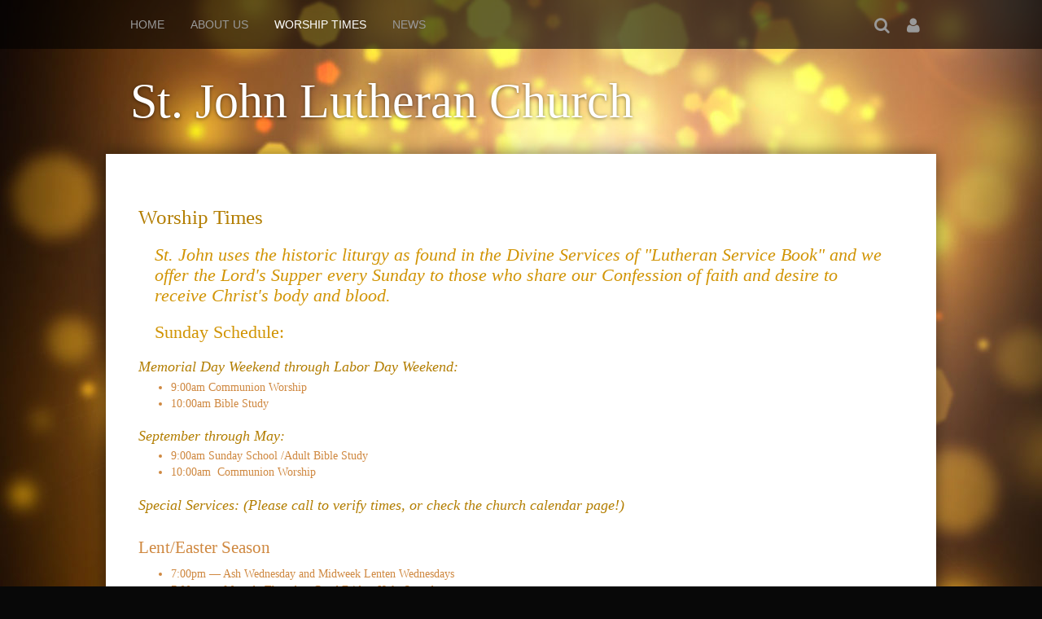

--- FILE ---
content_type: text/html; charset=utf-8
request_url: https://www.stjohngermantown.org/worship
body_size: 4660
content:
<!DOCTYPE html>
<html class="-unite-page">
<head>
<meta http-equiv="Content-Type" content="text/html; charset=UTF-8">
  <title>Worship Times - St. John Lutheran Church</title>
        <script async src="https://www.googletagmanager.com/gtag/js?id=G-Y855PMPTVS"></script>
      <script>
        window.dataLayer = window.dataLayer || [];
        function gtag(){window.dataLayer.push(arguments);}
        gtag('js', new Date());

        gtag('config', 'G-Y855PMPTVS');
</script>      <link id="_unite_custom_fonts" href="//fonts.googleapis.com/css?family=" rel="stylesheet" type="text/css">
<meta http-equiv="X-UA-Compatible" content="IE=Edge">
<meta name="csrf-param" content="authenticity_token">
<meta name="csrf-token" content="cFEWG7-E5ykQV1gTBCdAKWOi4csL3ZR6Spw-uiRgD5RUrWIEctRt95_LPjWJw6hByQDSY6J0bQiZ3nnuJLypWw">
<meta name="church_name" content="St. John Lutheran Church">
<meta name="host" content="360unite.com">
<meta name="unite_url" content="https://stjohngermantown.360unite.com/">
<meta name="tenant" content="stjohngermantown">
<meta name="theme" content="light">
<meta name="members_url" content="https://stjohngermantown.church360.app/">
<meta name="church_management_system" content="Church 360˚ Members">
<meta name="env" content="production">
<meta name="document_id" content="65247">
<meta name="document_type" content="Page">
<meta name="description" content="">
<meta name="google_static_maps_key" content="AIzaSyAte_dyfyUaQThRVPDMebcXc0oOf7op-Hg">
<meta name="is_mobile" content="0">
<meta name="tenant_styles" content='[{"model":"Heading1","view":"h1","title":"Heading 1","classes":"-unite-style-96678","type":"block"},{"model":"Heading2","view":"h2","title":"Heading 2","classes":"-unite-style-96679","type":"block"},{"model":"Heading3","view":"h3","title":"Heading 3","classes":"-unite-style-96680","type":"block"},{"model":"Heading4","view":"h4","title":"Heading 4","classes":"-unite-style-96681","type":"block"},{"model":"Heading5","view":"h5","title":"Heading 5","classes":"-unite-style-96682","type":"block"},{"model":"Heading6","view":"h6","title":"Heading 6","classes":"-unite-style-96683","type":"block"},{"model":"paragraph","view":"p","title":"Normal","classes":"-unite-style-96677","type":"block"}]'>
<meta name="font_load" content="0">        <link rel="stylesheet" href="/assets/common-7a42401549b1a3cc85942d78fb772cf734811250e253497c4945765e91e01ffc.css">
        <link rel="stylesheet" href="/assets/print-dd4ff65086c8c6049c0a4ceb8b66eaa9ed6697beff160189ce224dd9aabeded4.css" media="print">
        <link rel="stylesheet" href="/assets/cke-50a1feac8a4f11f19fea2d2ef9c21802bf27d8221b5824c522e25a50ec614908.css">
        <link href="//netdna.bootstrapcdn.com/font-awesome/4.2.0/css/font-awesome.min.css" rel="stylesheet">
        <style id="_unite_custom_styles">    .-unite-style-96678, .ck.ck-dropdown .ck-list .ck.ck-button.ck-button_with-text.-unite-style-96678, h1 { /* Heading 1 */
      color: rgb(86, 55, 35);
font-size: 2em;
font-family: Georgia, serif;
font-weight: 400;
padding-bottom: 0.25em;
margin-top: 0.625em;
margin-bottom: 0.625em;
margin-right: 0;
margin-left: 0;
border-width: 0px 0px 1px 0px;
border-color: transparent transparent rgb(224, 224, 224) transparent;
border-style: none none solid none;
    }
    .-unite-style-96679, .ck.ck-dropdown .ck-list .ck.ck-button.ck-button_with-text.-unite-style-96679, h2 { /* Heading 2 */
      color: rgb(179, 126, 2);
font-size: 1.75em;
font-family: Georgia, serif;
font-weight: 400;
margin-top: 0.75em;
margin-bottom: 0.75em;
margin-right: 0;
margin-left: 0;
    }
    .-unite-style-96680, .ck.ck-dropdown .ck-list .ck.ck-button.ck-button_with-text.-unite-style-96680, h3 { /* Heading 3 */
      color: rgb(209, 148, 4);
font-size: 1.6em;
font-family: Georgia, serif;
font-weight: 400;
margin-top: 0.875em;
margin-right: 0.875em;
margin-bottom: 0.875em;
margin-left: 0.875em;
    }
    .-unite-style-96681, .ck.ck-dropdown .ck-list .ck.ck-button.ck-button_with-text.-unite-style-96681, h4 { /* Heading 4 */
      color: rgb(179, 126, 2);
font-size: 1.3em;
font-style: italic;
font-family: Georgia, serif;
font-weight: 400;
margin-top: 1em;
margin-right: 0;
margin-left: 0;
margin-bottom: 0.25em;
    }
    .-unite-style-96682, .ck.ck-dropdown .ck-list .ck.ck-button.ck-button_with-text.-unite-style-96682, h5 { /* Heading 5 */
      color: rgb(209, 148, 4);
font-size: 1.15em;
font-family: Georgia, serif;
font-weight: 400;
margin-top: 1.5em;
margin-right: 1.5em;
margin-bottom: 1.5em;
margin-left: 1.5em;
    }
    .-unite-style-96683, .ck.ck-dropdown .ck-list .ck.ck-button.ck-button_with-text.-unite-style-96683, h6 { /* Heading 6 */
      color: rgb(179, 126, 2);
font-size: 0.95em;
font-family: Georgia, serif;
font-weight: 400;
margin-top: 1.625em;
margin-right: 1.625em;
margin-bottom: 1.625em;
margin-left: 1.625em;
    }
    .-unite-style-96677, .ck.ck-dropdown .ck-list .ck.ck-button.ck-button_with-text.-unite-style-96677, p, body { /* Normal */
      color: rgb(207, 136, 64);
font-size: 1.5em;
font-family: Times New Roman, serif;
    }
</style>
<script>
//<![CDATA[
window.palette = ["#9ad64b","#51c9c9","#3b8cff","#c56bff","#ff5252","#ffa73b","#f5d556","#c0c0c0","#65af06","#03a3a3","#1d67cf","#9848cf","#e32626","#f08a0e","#e5b800","#8d8d8d"];
//]]>
</script><script>
//<![CDATA[
    window.colorsByCalendar = {"112196":11,"74479":null,"74480":null,"74481":null,"74482":11,"74483":null,"74484":null,"74485":null,"74486":null,"74487":null,"74488":null,"74489":10,"74490":null,"74706":9,"74713":null,"74715":null,"75350":null,"80772":null,"87431":null}

//]]>
</script><script>
//<![CDATA[
      (function() {
        if(window === window.parent) return;
        if(window['😈']) {
          for(var key in window) {
            if(window['😈'].indexOf(key) === -1) {
              delete window[key];
            }
          }
        } else {
          window['😈'] = [];
          for(var key in window) {
            window['😈'].push(key);
          }
        }
      })();

//]]>
</script>    <script type="text/javascript" src="https://code.jquery.com/jquery-3.7.1.min.js"></script>
    <script type="text/javascript" src="https://code.jquery.com/jquery-migrate-3.4.1.min.js"></script>

  <style type="text/css">

    body {
      background-color: rgb(8, 8, 8);
      background-repeat: no-repeat;
      background-position: center top;
      background-image: url('/themes/light/assets/bg-golden-fractals.jpg');
    }

    #header h1 {
      text-shadow: 0px 1px 4px rgba(0, 0, 0, 0.5);
      color: rgb(255, 255, 255);
    }
    a, a:link { color: rgb(86, 55, 35); }

    .add-cell-button i,
    .cell-row-button i { color: rgb(248, 2, 15); }
    .add-cell-button i:hover,
    .cell-row-button i:hover { color: rgba(248, 2, 15, 0.6); }
  </style>
  <link href="/themes/light/stylesheets/theme.css" media="screen" rel="stylesheet" type="text/css">
  <meta name="viewport" content="width=device-width, initial-scale=1">
</head>
<body>

<div id="side-nav">
  <div id="side-nav-menu-icon"></div>
</div>

<div id="menu-bar">
  <div id="menu-bar-wrap">
    <div id="mobile-menu"></div>
    <div id="mobile-top"></div>
  </div>
</div>

<div id="wrapper">

  <div id="navigation">
    <div id="nav-links">
        <ol id="menu">
          <li class="menu-item ">
          <span class="menu-item-wrapper"><a href="/home">Home</a></span>
          </li>
          <li class="menu-item ">
          <span class="menu-item-wrapper menu-item-category">About Us</span>
            <ol class="sub-menu ">
              <li class="sub-menu-items"><span class="menu-item-wrapper"><a href="/believe">What We Believe</a></span></li>
              <li class="sub-menu-items"><span class="menu-item-wrapper"><a href="/mission">Mission and Vision</a></span></li>
              <li class="sub-menu-items"><span class="menu-item-wrapper"><a href="/story">Our Story</a></span></li>
              <li class="sub-menu-items"><span class="menu-item-wrapper"><a href="/staff">Our Staff</a></span></li>
              <li class="sub-menu-items"><span class="menu-item-wrapper"><a href="/contact">Contact Us</a></span></li>
            </ol>
          </li>
          <li class="menu-item current-list">
          <span class="menu-item-wrapper menu-item-current">Worship Times</span>
          </li>
          <li class="menu-item ">
          <span class="menu-item-wrapper menu-item-category">News</span>
            <ol class="sub-menu ">
              <li class="sub-menu-items"><span class="menu-item-wrapper"><a href="/calendar">Calendar</a></span></li>
              <li class="sub-menu-items"><span class="menu-item-wrapper"><a href="/electronic-giving">Electronic Giving</a></span></li>
              <li class="sub-menu-items"><span class="menu-item-wrapper"><a href="/news">News/Announcements</a></span></li>
            </ol>
          </li>
        </ol>
      <div id="user-box-icon-wrap">
        <div class="nav_icon_wrap">
          <div id="user-box-icon" class="icon icon-user fa fa-user"></div>
        </div>
        <div id="current_user_wrapper">
          <div id="current_user">
            <div class="-unite-current-user">
  <span class="-unite-link-to-signin"><a href="https://stjohngermantown.360unite.com/users/sign_in">Sign in</a></span>
</div>

          </div>
        </div>
      </div>
      <div id="search_box">
        <form class="-unite-search-box" target="_parent" action="/search" accept-charset="UTF-8" method="get"><input type="search" name="q" id="search" placeholder="search this site..."></form>
        <div id="search-box-icon-wrap" class="nav_icon_wrap"><div id="search-box-icon" class="icon icon-search fa fa-search"></div></div>
      </div>
    </div>
  </div>

  <div id="header">
      <h1>St. John Lutheran Church</h1>
  </div>

  <div id="body_container">

    <div class="flash-container">
<div class="alert alert-success" id="flash_success" style="display:none;"> <a class="close" data-dismiss="alert" href="#">×</a>
</div>
<div class="alert alert-warning" id="flash_warning" style="display:none;"> <a class="close" data-dismiss="alert" href="#">×</a>
</div>
<div class="alert alert-error" id="flash_error" style="display:none;"> <a class="close" data-dismiss="alert" href="#">×</a>
</div>
</div>

    <div id="body">
        
        <div id="document" data-document-type="page" data-document-id="65247" data-group-owned="false">
          <div id="row_0" class="-unite-row">
  <div class="cell cell-1 cell-column-width-12 -unite-column " id="cell_0_0" data-column="0" data-row="0" data-cell="237789">
  <div class="cell-padding">
    <h2 class="-unite-style-96679">Worship Times</h2>
<h3 class="-unite-style-96680"><i>St. John uses the historic liturgy as found in the Divine Services of "Lutheran Service Book" and we offer the Lord's Supper every Sunday to those who share our Confession of faith and desire to receive Christ's body and blood.</i></h3>
<h3 class="-unite-style-96680">Sunday Schedule:</h3>
<h4 class="-unite-style-96681">Memorial Day Weekend through Labor Day Weekend:</h4>
<ul>
<li>9:00am Communion Worship</li>
<li>10:00am Bible Study</li>
</ul>
<h4 class="-unite-style-96681">September through May:</h4>
<ul>
<li>9:00am Sunday School /Adult Bible Study</li>
<li>10:00am  Communion Worship</li>
</ul>
<h4 class="-unite-style-96681">Special Services: (Please call to verify times, or check the church calendar page!)</h4>
<p>Lent/Easter Season</p>
<ul>
<li>7:00pm — Ash Wednesday and Midweek Lenten Wednesdays</li>
<li>7:00pm — Maundy Thursday, Good Friday, Holy Saturday</li>
<li>7:00am — Easter Sunrise Sunday Worship</li>
<li>9:30am — Easter Day Sunday Worship</li>
</ul>
<p>Thanksgiving</p>
<ul><li>9:30am — Thanksgiving Day Worship</li></ul>
<p>Advent/Christmas Season</p>
<ul>
<li>7:00pm — Midweek Advent Wednesdays</li>
<li>5:00pm — Christmas Eve Children's Music followed by <ul><li>5:30pm Christmas Eve Children's Program Worship Service</li></ul>
</li>
<li>9:30am — Christmas Day Worship</li>
</ul>
  </div>
</div>

</div>


</div>

    <div id="help_widget" class="-unite-admin-view help">
      <i class="help-icon icon fa fa-info"></i>
      <div class="help-popover popover top">
        <div class="arrow"></div>
        <h3 class="popover-title">
          <span>Pages</span>
        </h3>
        <div id="help_content" class="popover-content">
          <div id="help_search" class="help-search">
            <input id="help_search_field" type="text" placeholder="Search help articles">
            <div id="help_search_results"></div>
            <div class="columns">
              <div class="column1"></div>
              <div class="column2"><a href="#help_feedback" role="tab" tabindex="-1"><i class="icon fa fa-comment-o"></i> Send us a Message</a></div>
            </div>
          </div>
          <div id="help_feedback" class="help-feedback hidden">
            <p id="feedback_response"></p>
            <input type="text" id="feedback_subject" placeholder="Subject" required>
            <div>
              <label for="feedback_message">What information should we know?</label>
            </div>
            <textarea id="feedback_message" placeholder="Please provide as much detail as possible"></textarea>
            <div class="feedback-group">
              <label for="feedback_priority">
                Priority <select name="feedback_priority" id="feedback_priority">
                  <option value="low">Low</option>
                  <option selected value="normal">Normal</option>
                  <option value="high">High</option>
                  <option value="urgent">Urgent</option>
                </select>
              </label>
              <button id="send_feedback_button" class="btn btn-primary btn-small">Send</button>
            </div>
            <div class="help-phone-number">
              Or call us at <em>(800) 346-6120</em>
            </div>

            <div class="columns">
              <div class="column1"></div>
              <div class="column2"><a href="#help_search" role="tab" tabindex="-1"><i class="icon fa fa-angle-left"></i> Back</a></div>
            </div>
          </div>
          <div id="help_shortcuts" class="help-shortcuts hidden">
            !todo: Keyboard shortcuts go here
            <div class="columns">
              <div class="column1"><a href="#help_search" role="tab" tabindex="-1"><i class="icon fa fa-angle-left"></i> Back</a></div>
              <div class="column2"><a href="#help_feedback" role="tab" tabindex="-1"><i class="icon fa fa-comment-o"></i> Send us a Message</a></div>
            </div>
          </div>
          <div id="help_article" class="help-article hidden">
            <div id="help_article_content">
            </div>
            <div class="columns">
              <div class="column1"><a href="#help_search" role="tab" tabindex="-1"><i class="icon fa fa-angle-left"></i> Back</a></div>
              <div class="column2"><a href="#help_feedback" role="tab" tabindex="-1"><i class="icon fa fa-comment-o"></i> Send us a Message</a></div>
            </div>
          </div>
        </div>
      </div>
    </div>


    </div>

  </div>

</div>

<div id="footer_wrapper">
  <div id="footer">
    <div id="footer-left">
          <a href="https://maps.google.com/maps?q=5092+480th+St%0APaullina%2C+IA++51046" target="_blank">5092 480th St
Paullina, IA  51046</a><br>
        <span class="icon icon-mobile-phone fa fa-mobile"></span> (712) 229-4203<br>
        <a href="mailto:stjohnlutheran@tcaexpress.net"><span class="icon icon-envelope fa fa-envelope"></span> stjohnlutheran@tcaexpress.net</a>
    </div>
    <div id="footer-right">
        © 2026 St. John Lutheran Church<br>
        
    </div>
  </div>
</div>

<script src="/assets/common-b9074fc9ad1420e4099f2d3e87f6c3b1cfe4b23bb4af655a690ea8e82f64cb74.js"></script><script src="/assets/edit_mode-469f81db0311df4bb6b478b220db857007c6810f0957ceaffa1c58cd50b1b953.js"></script><script src="/assets/cke-8f5ae25e17d531715511b1b311926fd1a894e78c34934641e5ff0827735829c6.js"></script><script>
//<![CDATA[
$(function() {});
//]]>
</script>
<script src="/themes/light/javascripts/theme.js" type="text/javascript" charset="utf-8"></script>

</body>
</html>


--- FILE ---
content_type: text/css
request_url: https://unite-production.s3.amazonaws.com/themes/light/1/stylesheets/theme.css
body_size: 16387
content:
@charset "UTF-8";
/* CSS Document */

/*---------------------------------------------*/
/*
/* DEFAULT HTML ELEMENTS
/*
\*---------------------------------------------*/
html,
address,
blockquote,
body,
dd,
div,
dl,
dt,
fieldset,
form,
frame,
frameset,
h1,
h2,
h3,
h4,
h5,
h6,
noframes,
ol,
p,
ul,
center,
dir,
hr,
menu,
pre {
  display: block;
  unicode-bidi: embed;
}
html, body {
  margin: 0;
  padding: 0;
}
body {
  font-size: 0.875em;
  line-height: 1.25em;
}
li {
  display: list-item;
}
head {
  display: none;
}
table {
  display: table;
}
tr {
  display: table-row;
}
thead {
  display: table-header-group;
}
tbody {
  display: table-row-group;
}
tfoot {
  display: table-footer-group;
}
col {
  display: table-column;
}
colgroup {
  display: table-column-group;
}
td, th {
  display: table-cell;
}
caption {
  display: table-caption;
}
th {
  font-weight: bolder;
  text-align: center;
}
caption {
  text-align: center;
}
h1,
h2,
h3,
h5,
h6{
  line-height: 1.125em;
}
h4,
p,
blockquote,
ul,
fieldset,
form,
ol,
dl,
dir,
menu {
  line-height: 1.25em;
}
pre {
  white-space: pre;
}
button,
textarea,
input,
select {
  display: inline-block;
}
big {
  font-size: 1.17em;
}
small, sub, sup {
  font-size: .83em;
}
sub {
  vertical-align: sub;
}
sup {
  vertical-align: super;
}
table {
  border-spacing: 2px;
}
thead,
tbody,
tfoot {
  vertical-align: middle;
}
td,
th,
tr {
  vertical-align: inherit;
}
s,
strike,
del {
  text-decoration: line-through;
}
hr {
  border: 1px inset;
}
ol,
ul,
dir,
menu,
dd {
  margin-left: 20px;
  padding-left: 20px;
}
ol {
  list-style-type: decimal;
}
ol ul,
ul ol,
ul ul,
ol ol {
  margin-top: 0;
  margin-bottom: 0;
}
u,
ins {
  text-decoration: underline;
}
br:before {
  content: "\A";
  white-space: pre-line;
}
center {
  text-align: center;
}
:link,
:visited {
  text-decoration: underline;
}
:visited {
  color: #a200ff;
}
:focus {
  outline: thin dotted invert;
}




/*---------------------------------------------*/
/*
/* CONTAINERS
/*
\*---------------------------------------------*/
#wrapper,
#header,
#navigation,
#menu-bar,
#side-nav,
#footer-wrapper {
  width: 100%;
}




/*---------------------------------------------*/
/*
/* HEADER
/*
\*---------------------------------------------*/
#header h1 {
  font-size: 4.25em;
  line-height: 1.0em;
  height: auto;
  margin: 0 auto;
  padding: 35px 30px;
  width: 960px;
  border: none;
}
#header img {
  max-height: 80px;
  max-width: 708px;
}




/*---------------------------------------------*/
/*
/* NAV
/*
\*---------------------------------------------*/
#navigation,
#navigation #nav-links {
  height: 60px;
}
#navigation {
  background: rgba(0,0,0,0.6);
}
#nav-links {
  font-family: "Helvetica Neue", Helvetica, Arial, sans-serif;
  font-size: 1.0em;
}
#navigation #nav-links {
  margin: 0 auto;
  padding: 0 14px;
  width: 992px;
}
#nav-links #menu {
  display: block;
  float: left;
  height: 60px;
  margin: 0;
  padding: 0;
  position: relative;
}
#nav-links #menu .menu-item {
  color: #999;
  cursor: pointer;
  display: inline;
  float: left;
  list-style: none;
  margin: 0;
  overflow: hidden;
  padding: 20px 16px 22px;
  text-transform: uppercase;
}
#nav-links #menu .menu-item.current-list {
  color: white;
}
#nav-links #menu .menu-item,
#nav-links a,
#nav-links a:link,
#nav-links a:visited {
  color: #999;
}
#nav-links a,
#nav-links a:link,
#nav-links #menu .menu-item span {
  text-decoration: none;
}
#nav-links #menu .menu-item a:hover,
#nav-links #menu .menu-item:hover a,
#nav-links #menu .menu-item:hover span {
  color: white;
}
#nav-links #menu .menu-item .sub-menu {
  background: rgba(0,0,0,0.6);
  float: none;
  height: auto;
  left: auto;
  margin-left: -16px;
  padding: 0;
  position: absolute;
  top: -9999px;
  z-index: 100;
}
#nav-links #menu .menu-item:hover .sub-menu {
  top: 60px;
}
#nav-links #menu .menu-item .sub-menu .sub-menu-items {
  display: block;
  float: none;
  height: auto;
  margin: 0;
  padding: 0;
}
#nav-links #menu .menu-item .sub-menu .sub-menu-items a,
#nav-links #menu .menu-item .sub-menu .sub-menu-items a:link {
  color: white !important;
  display: block;
  height: auto;
  padding: 8px 24px 8px 16px;
}
#nav-links #menu .menu-item .sub-menu .sub-menu-items:hover a,
#nav-links #menu .menu-item .sub-menu .sub-menu-items a:hover {
  background: rgba(255,255,255,0.75);
  color: black !important;
}
#nav-links #menu .menu-item .sub-menu .sub-menu-items .menu-item-current {
  padding: 8px 24px 8px 6px;
  display: block;
  font-weight: bold;
}




/*---------------------------------------------*/
/*
/* USER & SEARCH
/*
\*---------------------------------------------*/
.nav_icon_wrap {
  height: 60px;
  position: absolute;
  right: 0;
  top: 0;
  width: 32px;
}

#current_user_wrapper {
  position: absolute;
  right: 0;
  text-align: right;
  top: 60px;
  z-index: 100;
}
.-unite-current-user {
  background: rgba(0,0,0,0.6);
  border-top: 1px solid rgba(255,255,255,0.25);
  font-size: 0;
}
.-unite-current-user span {
  border-left: 1px solid rgba(255,255,255,0.25);
  color: white;
  display: inline-block;
  font-size: 14px;
  padding: 8px 8px;
}
.-unite-current-user span:first-child {
  border-left: none;
}
.-unite-current-user span a,
.-unite-current-user span a:link,
.-unite-current-user span a:visited,
.-unite-current-user span a:hover {
  color: white !important;
  text-decoration: none;
}
.-unite-current-user span:hover {
  background: rgba(255,255,255,0.75);
  color: black;
}
.-unite-current-user span:hover a {
  color: black !important;
}
#user-box-icon-wrap {
  cursor: pointer;
  float: right;
  height: 60px;
  margin-left: 8px;
  position: relative;
  width: 32px;
}
#side-nav #user-box-icon-wrap {
  display: none;
}

#search_box {
  float: right;
  height: 60px;
  position: relative;
  width: 200px;
}
#search_box .icon,
.nav_icon_wrap .icon {
  color: #999;
  font-size: 20px;
}
.nav_icon_wrap .icon,
#search_box .icon {
  margin-right: 0;
  position: absolute;
  right: 8px;
  top: 20px;
}
#search_box form {
  top: 15px;
  margin: 0;
  position: absolute;
  right: 0;
}
#search_box form input {
  background: white;
  margin: 0;
  padding-right: 32px;
  width: 200px;
}
#side-nav #search_box {
  position: absolute !important;
  right: 5px;
  top: -5px;
}
#side-nav .nav_icon_wrap {
  height: 50px;
  width: 30px;
}
#side-nav .nav_icon_wrap .icon {
  right: 5px;
  top: 19px;
}




/*---------------------------------------------*/
/*
/* MENU BAR
/*
\*---------------------------------------------*/
#menu-bar {
  color: white;
  display: none;
  height: 50px;
  left: 0;
  overflow: hidden;
  position: fixed;
  text-shadow: 0px 1px 4px rgba(0,0,0,0.5);
  top: 0;
  width: 100%;
  z-index: 998;
  box-shadow: inset 0px -12px 12px -12px rgba(0,0,0,0.5);
  -moz-box-shadow: inset 0px -12px 12px -12px rgba(0,0,0,0.5);
  -webkit-box-shadow: inset 0px -12px 12px -12px rgba(0,0,0,0.5);
}
#menu-bar-wrap {
  background: rgba(0,0,0,0.6);
  height: 50px;
}
#mobile-menu,
#mobile-top {
  color: white;
  height: 50px;
  position: absolute;
  text-indent: -9999em;
  top: 0;
  width: 50px;
}
#mobile-menu {
  background: url(../images/mobile-menu-icon.png) no-repeat left top;
  left: 0;
}
#mobile-top {
  background: url(../images/mobile-arrow-top-icon.png) no-repeat left top;
  right: 0;
}
#mobile-name {
  font-size: 1.90em;
  line-height: 1.3em;
  margin: 0 auto;
  overflow: hidden;
  padding: 9px 0;
  text-align: center;
  width: 75%;
}
#mobile-name img {
  height: 30px;
}




/*---------------------------------------------*/
/*
/* SIDE NAV
/*
\*---------------------------------------------*/
#side-nav {
  background: rgba(0,0,0,0.85);
  display: none;
  height: auto;
  left: -9999px;
  min-height: 100%;
  position: absolute;
  top: 0;
  z-index: 1;
}
#side-nav-menu-icon {
  background: url(../images/mobile-menu-icon.png) no-repeat left top;
  height: 50px;
  left: 0;
  position: absolute;
  text-indent: -9999em;
  top: 0;
  width: 50px;
}
#side-nav #nav-links #menu {
  margin: 0;
  overflow-x: hidden;
  padding: 0;
  width: 100%;
}
#side-nav #nav-links #menu .menu-item {
  background: rgba(0,0,0,0.4);
  cursor: pointer;
  list-style: none;
  margin: 0 0 1px 0;
  padding: 0;
  width: 100%;
}
#side-nav #nav-links #menu .menu-item div {
  background: url(../images/side-nav-menu-item-arrow.png) no-repeat right 0px;
  float: right;
  height: 50px;
  right: 0px;
  width: 50px;
}
#side-nav #nav-links #menu .menu-item div.expanded {
  background-position: right -50px;
}
#side-nav span.menu-item-wrapper {
  padding: 15px 5%;
}
#side-nav #nav-links #menu .menu-item span.menu-item-wrapper,
#side-nav #nav-links #menu .menu-item a,
#side-nav #nav-links #menu .menu-item a:link {
  color: white;
  display: block;
  text-decoration: none;
  width: 90%;
}
#side-nav #nav-links #menu .menu-item a:visited {
  color: white;
}
#side-nav #nav-links #menu .menu-item a:hover {

}
#side-nav #nav-links #menu .menu-item:hover .sub-menu {
  top: auto;
}
#side-nav #nav-links #menu .menu-item .sub-menu {
  margin-left: 0;
}
#side-nav #nav-links #menu .menu-item .sub-menu,
#side-nav #nav-links #menu .menu-item.contracted .sub-menu {
  background: #1c1c1c;
  display: none;
  position: relative;
  top: auto;
  width: 100%;
}
#side-nav #nav-links #menu .menu-item.expanded .sub-menu {
  display: block;
}
#side-nav #nav-links #menu .menu-item .sub-menu .sub-menu-items {
  background: rgba(0,0,0,0.7);
  margin-bottom: 1px;
}
#side-nav #nav-links #menu .menu-item .sub-menu .sub-menu-items a,
#side-nav #nav-links #menu .menu-item .sub-menu .sub-menu-items a:link {
  color: white !important;
  padding: 0 0 0 5%;
  text-shadow: 0 1px 0 black;
  width: 85%;
}
#side-nav #nav-links #menu .menu-item .sub-menu .sub-menu-items span.menu-item-wrapper {
  /*padding: 0 0 0 10%;*/
  width: 100%;
}
#side-nav #nav-links #menu .menu-item .sub-menu .sub-menu-items:hover a,
#side-nav #nav-links #menu .menu-item .sub-menu .sub-menu-items a:hover{
  background: none;
}





/*---------------------------------------------*/
/*
/* BODY
/*
\*---------------------------------------------*/
#body_container {
  background: white;
  margin: 0 auto;
  margin-bottom: 16px;
  padding: 36px 30px;
  width: 960px;
  box-shadow: 0px 0px 20px 0px rgba(0,0,0,0.5);
  -moz-box-shadow: 0px 0px 20px 0px rgba(0,0,0,0.5);
  -webkit-box-shadow: 0px 0px 20px 0px rgba(0,0,0,0.5);
  position: relative;
}
#body_container h1:first-child {
  margin-top: 0;
}



#body .page-with-internal-nav #page_main {
  width: 75%;
}
#body .page-with-internal-nav #page_sidebar {
  width: 20%;
}

a.rss-link {
  /*position: absolute;
  top: 0;
  right: 0;*/
  display: inline-block;
  width: 28px;
  height: 28px;
  background-image: url('../images/feed-icon-28x28.png');
  background-repeat: no-repeat;
  padding: 0 !important;
  text-indent: -9999em;
  position: absolute;
  right: 35px;
  top: 60px;
}

.post {
  padding-bottom: 20px;
  border-bottom: 1px solid #e3e3e3;
}



/*---------------------------------------------*/
/*
/* FOOTER
/*
\*---------------------------------------------*/
#footer_wrapper { padding-bottom: 50px; }
#footer {
  color: white;
  font-family: "Helvetica Neue", Helvetica, Arial, sans-serif;
  line-height: 150%;
  margin: 0 auto;
  margin-bottom: 50px;
  padding: 6px 30px 16px;
  text-shadow: 0px 1px 4px rgba(0,0,0,0.5);
  width: 960px;
}
#footer:after {
  clear: both;
  display: block;
  content: '';
}
#footer-left,
#footer-right {
  width: 47.5%;
}
#footer-left {
  float: left;
  margin-right: 2.5%;
  text-align: left;
}
#footer-right {
  float: right;
  margin-left: 2.5%;
  text-align: right;
}
#footer a,
#footer a:link,
#footer a:visited,
#footer a:hover,
#footer a:active {
  color: white !important;
  text-decoration: none;
}
#footer a:hover {
  text-decoration: underline;
}
#footer a.-unite-social-link { margin-left: 0.3em; }
#footer a.-unite-social-link:hover { text-decoration: none; }
#footer a.-unite-social-link i { font-size: 2em; }




/*---------------------------------------------*/
/*
/* GENERIC
/*
\*---------------------------------------------*/
.clearfix {
  clear: both;
}




/*---------------------------------------------*/
/*
/* COMMON CSS OVERRIDES
/*
\*---------------------------------------------*/
.layout {
  overflow: hidden;
  margin: -10px;
}

.cell-padding {
  margin: 10px;
  padding: 0px;
}




/*---------------------------------------------*/
/*
/* MEDIA QUERIES
/*
\*---------------------------------------------*/

/*---- Tablet ----*/
@media screen and (max-width: 1021px) {

  #navigation {
    font-size: 0.875em;
  }
  #navigation #nav-links {
    padding: 0 1.5%;
    width: 97%;
  }
  #nav-links #menu .menu-item {
    padding-left: 10px;
    padding-right: 10px;
  }
  #header h1 {
    padding: 20px 0 30px;
    width: 95%;
  }
  #body_container {
    padding: 3.25% 2.5%;
    width: 95%;
  }
  #footer {
    padding-left: 2.5%;
    padding-right: 2.5%;
    width: 95%;
  }

  #calendar_controls #event_scope { font-size: 1.5em; }

}

/*---- Phablet ----*/
@media screen and (max-width: 767px) {

  #header img {
    max-width: 100%;
  }


  #body .page-with-internal-nav #page_main {
    width: 100%;
    float: left;
  }
  #body .page-with-internal-nav #page_sidebar {
    width: 100%;
    float: left;
  }

  #calendar_controls #event_scope { font-size: 1.2em; }
}

/*--- Mobile ----*/
@media screen and (max-width: 640px) {

  body {
    font-size: 0.813em;
    line-height: 1.25em;
  }
  h1 {
    font-size: 1.75em;
    margin: .67em 0;
  }
  h2 {
    font-size: 1.25em;
    margin: .75em 0;
  }

  #wrapper {
    position: relative;
    top: 50px;
  }
  #header h1 {
    font-size: 2.75em;
    padding: 15px 0 10px;
  }
  #navigation {
    display: none;
  }
  #nav-links {
    margin-top: 50px;
  }
  #nav-links #menu {
    height: auto;
  }
  #menu-bar {
    display: block;
  }
  #side-nav {
    display: block;
  }

  #calendar_controls { height: auto; }
  #calendar_controls > span,
  #calendar_controls > div {
    display: block;
    margin-bottom: 15px;
    width: 100%;
  }
  #calendar_controls #event_scope {
    margin-left: 0;
  }
  #calendar_controls .calendar-modifiers {
    float: none;
  }
  .list-view {
    padding: 2em 0;
    font-size: .8em;
  }

  #current_user {
    position: absolute;
    top: 16px;
    right: 40px;
  }
  #current_user .-unite-current-user {
    margin: 0;
    border: none;
    background: none;
  }
  #current_user .-unite-current-user span {
    font-size: 11px;
    border-left: none;
    padding: 0 0 0 10px;
    color: white;
    background: none;
  }
  #current_user .-unite-current-user a { color: white !important; }

  #footer_wrapper {
    position: relative;
    top: 50px;
  }
  #footer {
    padding-left: 5%;
    padding-right: 5%;
    width: 90%;
  }
  #footer-left,
  #footer-right {
    float: none;
    margin: 0;
    padding-left: 5%;
    padding-right: 5%;
    text-align: center;
    width: 90%;
  }
  #footer-right {
    margin-top: 12px;
  }
}





/*---------------------------------------------*/
/*
/* RETINA
/*
\*---------------------------------------------*/

@media screen and (-webkit-min-device-pixel-ratio: 2),
    screen and (min--moz-device-pixel-ratio: 2),
    screen and (-o-min-device-pixel-ratio: 2/1),
    screen and (min-device-pixel-ratio: 2) {

  #mobile-menu {
    background-image: url(../images/mobile-menu-icon@2x.png);
    -webkit-background-size: auto 50px;
      -moz-background-size: auto 50px;
        background-size: auto 50px;
  }

  #mobile-top {
    background-image: url(../images/mobile-arrow-top-icon@2x.png);
    -webkit-background-size: auto 50px;
      -moz-background-size: auto 50px;
        background-size: auto 50px;
  }

  #side-nav-menu-icon {
    background-image: url(../images/mobile-menu-icon@2x.png);
    -webkit-background-size: auto 50px;
      -moz-background-size: auto 50px;
        background-size: auto 50px;
  }

  #side-nav ul li div {
    background: url(../images/side-nav-menu-item-arrow@2x.png) no-repeat right 0px;
    -webkit-background-size: auto 100px;
      -moz-background-size: auto 100px;
        background-size: auto 100px;
  }
  #side-nav ul li div.expanded {
    background: url(../images/side-nav-menu-item-arrow@2x.png) no-repeat right -50px;
    -webkit-background-size: auto 100px;
      -moz-background-size: auto 100px;
        background-size: auto 100px;
  }

}


--- FILE ---
content_type: application/javascript
request_url: https://unite-production.s3.amazonaws.com/themes/light/1/javascripts/theme.js
body_size: 16054
content:
(function () {

    "use strict";
    /*global $, document, window, setTimeout, clearTimeout */

    var divIDs = {
            wrapper: "wrapper",
            bodyContainer: "body_container",
            header: "header",
            navLinks: "nav-links",
            navParent: "navigation",
            sideNav: "side-nav",
            sideNavClose: "side-nav-close",
            sideNavMenuIcon: "side-nav-menu-icon",
            menuBar: "menu-bar",
            mobileMenu: "mobile-menu",
            mobileTop: "mobile-top",
            searchBox: "search_box",
            searchIcon: "search-box-icon-wrap",
            searchInput: "search",
            userIconWrap: "user-box-icon-wrap",
            userIcon: "user-box-icon",
            userNav: "current_user_wrapper",
            footerWrapper: "footer_wrapper",
            authentication: "current_user"
        },
        wrapper = null,
        bodyContainer = null,
        header = null,
        navLinks = null,
        navParent = null,
        sideNav = null,
        sideNavClose = null,
        sideNavMenuIcon = null,
        menuBar = null,
        mobileMenu = null,
        mobileTop = null,
        searchBox = null,
        searchIcon = null,
        searchInput = null,
        userIconWrap = null,
        userIcon = null,
        userNav = null,
        userIconColor = null,
        footerWrapper = null,
        stickyNav = false,
        lastY = 0,
        subnavShowY = 0,
        isUserEnabled = false,
        isUserNavVisible = false,
        isSearchEnabled = false,
        isSearchVisible = false,
        autoHideSearch = true,
        searchBlurTimeout = null,
        authentication = null;

    /**
     * Method to check the specified target for null/undefined values.
     * @return False if null/undefined value found; True if no null/undefined value found.
     */
    function nullCheck(target) {
        var i;
        if (Object.prototype.toString.call(target) === "[object Array]") {
            for (i = 0; i < target.length; i += 1) {
                if (target[i] === null || target[i] === undefined) {
                    return false;
                }
            }
            return true;
        }
        return (target !== null && target !== undefined);
    }

    /**
     * Top Nav link event listener method that toggles submenu list visibility.
     */
    function onJSTopNavLinkEvent(obj) {
        var event = obj.event,
            element = event.target || event.srcElement,
            parent = $(element).parent();
        if (element.tagName === "A" && $(parent).children("ol").length > 0) {
            event.preventDefault();
            if ($($(parent).children("ol")[0]).css("top") === "-9999px") {
                $($(parent).children("ol")[0]).css("top", subnavShowY);
            } else {
                $($(parent).children("ol")[0]).removeAttr("style");
            }
            return false;
        }
    }

    /**
     * Method to hide all subnav lists.
     */
    function hideAllSubNav(target) {
        $("#" + divIDs.navLinks + " > ol").children("li").each(function () {
            if (this !== target) {
                if ($(this).children("ol").length > 0) {
                    $(this).children("ol").removeAttr("style");
                }
            }
        });
    }

    /**
     * Method to enable top nav link with child list via JavaScript, via "touchend" events
     * to hide/show subnav items rather than relying on hover states, which are not
     * available on many touch-enabled devices.
     */
    function enableJSTopNavLink(target) {
        subnavShowY = $(header).css("height");
        $($(target).children("a")).bind("touchend", function (event) {
            hideAllSubNav(this);
            if ($(navLinks).parents("#" + divIDs.navParent).length > 0) {
                onJSTopNavLinkEvent({target: this, event: event});
            }
        });
    }

    /**
     * Method to enable top nav links via JavaScript, looping through any navigation items
     * that have nested lists and enabling each top nav item accordingly.
     */
    function enableJSTopNav() {
        $("#" + divIDs.navLinks + " .content > ol").children("li").each(function () {
            if ($(this).children("ol").length > 0) {
                enableJSTopNavLink($(this));
            }
        });
    }

    /**
     * Method to stick navigation links to the top of the window when the page scrolls down,
     * so the navigation is always present.
     */
    function stickNav() {
        var windowPosition = parseInt($(window).scrollTop(), 10),
            headerHeight = ($(header).is(":visible")) ? parseInt($(header).css("height"), 10) + parseInt($(header).css("border-top-width"), 10) : 0,
            navBarHeight = parseInt($(navParent).css("height"), 10),
            containerTopMargin = parseInt($(bodyContainer).css("margin-top"), 10),
            heightPlusNav = containerTopMargin + navBarHeight,
            heightMinusNav = containerTopMargin - navBarHeight;

        if (windowPosition >= headerHeight) {
            if (stickyNav === true) {
                if (headerHeight > 0) {
                    $(navParent).css({
                        "position": "fixed",
                        "top": "0px"
                    });
                }
                if (headerHeight !== 0) {
                    if (containerTopMargin < navBarHeight) {
                        $(bodyContainer).css({
                            "margin-top": heightPlusNav + "px"
                        });
                    }
                }
            }
            if ($(navLinks).parents("#" + divIDs.sideNav).length > 0) {
                if (windowPosition > 100) {
                    $(mobileTop).show();
                } else {
                    $(mobileTop).hide();
                }
            }
        } else {
            if (stickyNav === true) {
                if (headerHeight >= 0) {
                    $(navParent).css({
                        "position": "relative",
                        "top": "auto"
                    });
                }
                if (containerTopMargin > heightMinusNav) {
                    $(bodyContainer).css({
                        "margin-top": "40px"
                    });
                }
            }
            $(mobileTop).hide();
        }
    }

    /**
     * Methods for user nav functionality.
     */
    function onUserIconClick() {
        if (!isUserNavVisible && !$(sideNav).is(":visible")) {
            $(userNav).show();
            isUserNavVisible = true;
            userIcon.style.color = "white";
        } else {
            $(userNav).hide();
            isUserNavVisible = false;
            userIcon.style.color = userIconColor;
        }
    }

    /**
     * Methods for search box functionality.
     */
    function showSearchInput(autoFocus) {
        $(searchInput).fadeIn(150, function () {
            $(searchInput).show();
            if (autoFocus === true) {
                searchInput.focus();
            }
            isSearchVisible = true;
        });
    }
    function hideSearchInput() {
        $(searchInput).fadeOut(150, function () {
            $(searchInput).hide();
            isSearchVisible = false;
            clearTimeout(searchBlurTimeout);
        });
    }
    function showSearchBox() {
        $(searchBox).show();
    }
    function hideSearchBox() {
        $(searchBox).hide();
    }
    function onSearchIconClick() {
        if (!isSearchVisible && !$(sideNav).is(":visible")) {
            showSearchInput(true);
        }
    }
    function onSearchFocus() {
        return;
    }
    function onSearchBlur() {
        if (isSearchVisible && !$(sideNav).is(":visible")) {
            searchBlurTimeout = null;
            searchBlurTimeout = setTimeout(hideSearchInput, 1250);
        }
    }

    /**
     * Method to check mode of site, whether side nav is visible, and moves navigation links accordingly.
     */
    function checkSize() {
        if (nullCheck([sideNav, navLinks, navParent, wrapper, menuBar])) {
            var i, numItems, children, listChildren, listChild, divChildren;
            if ($(sideNav).is(":visible")) {
                if ($(navLinks).parents("#" + divIDs.navParent).length > 0) {
                    navParent.removeChild(navLinks);
                    sideNav.appendChild(navLinks);
                    menuBar.appendChild(authentication);
                }
                if (isSearchEnabled) {
                    showSearchBox();
                    showSearchInput(false);
                } else {
                    hideSearchBox();
                }
                if (parseInt($(sideNav).css("left"), 10) === 0) {
                    $(wrapper).hide();
                    $(menuBar).hide();
                }
            } else {
                if ($(navLinks).parents("#" + divIDs.sideNav).length > 0) {
                    sideNav.removeChild(navLinks);
                    navParent.appendChild(navLinks);
                    $(menuBar).removeAttr("style");
                    children = $("#" + divIDs.navLinks + " ol > li").not("#" + divIDs.navLinks + " ol li ol li");
                    numItems = children.length;
                    for (i = 0; i < numItems; i += 1) {
                        listChildren = $(children[i]).children("ol");
                        divChildren = $(children[i]).children("div");
                        if (listChildren.length > 0) {
                            listChild = listChildren[0];
                            $(listChild).removeAttr("style");
                        }
                        if (divChildren.length > 0) {
                            $(divChildren[0]).attr("class", "contracted");
                        }
                    }
                }
                if (isSearchEnabled) {
                    showSearchBox();
                    hideSearchInput();
                }
                $(wrapper).show();
            }
            stickNav();
        }
    }

    /**
     * Method to toggle side menu visibility.
     */
    function toggleMenu() {
        if (nullCheck([wrapper, footerWrapper, menuBar, sideNav])) {
            if ($(wrapper).is(":visible")) {
                $(wrapper).hide();
                $(footerWrapper).hide();
                $(menuBar).hide();
                $(sideNav).css({"left": "0px"});
            } else {
                $(wrapper).show();
                $(footerWrapper).show();
                $(menuBar).show();
                $(sideNav).css({"left": "-9999px"});
                window.scrollTo(0, lastY);
            }
            stickNav();
        }
    }

    /**
     * Method to enable a single menu item for expanding/contracting its child list, if applicable.
     */
    function enableMobileMenuItem(item) {
        var li, div, className, listChildren, listChild;
        li = item;
        listChildren = $(li).children("ol");
        if (listChildren.length > 0) {
            listChild = listChildren[0];
            div = document.createElement("div");
            $(li).prepend(div);
            $(div).addClass("contracted");
            $(li).click(function () {
                className = $(div).attr("class");
                if (className.indexOf("expanded") !== -1) {
                    $(div).removeClass("expanded");
                    $(div).addClass("contracted");
                    $(listChild).hide();
                } else {
                    $(div).removeClass("contracted");
                    $(div).addClass("expanded");
                    $(listChild).show();
                }
            });
        }
    }

    /**
     * Method to enable mobile menu items for expansion, when applicable.
     */
    function enableMobileMenuExpansion() {
        if (nullCheck([navLinks, navParent, sideNav])) {
            var i, numItems, children;
            children = $("#" + divIDs.navLinks + " ol > li").not("#" + divIDs.navLinks + " ol li ol li");
            numItems = children.length;
            for (i = 0; i < numItems; i += 1) {
                enableMobileMenuItem(children[i]);
            }
        }
    }

    /**
     * Convenience method to scroll to top of window.
     */
    function scrollToTop() {
        window.scrollTo(0, 0);
    }

    /**
     * Initialization
     */
    wrapper = document.getElementById(divIDs.wrapper);
    bodyContainer = document.getElementById(divIDs.bodyContainer);
    header = document.getElementById(divIDs.header);
    navLinks = document.getElementById(divIDs.navLinks);
    navParent = document.getElementById(divIDs.navParent);
    sideNav = document.getElementById(divIDs.sideNav);
    sideNavClose = document.getElementById(divIDs.sideNavClose);
    sideNavMenuIcon = document.getElementById(divIDs.sideNavMenuIcon);
    menuBar = document.getElementById(divIDs.menuBar);
    mobileMenu = document.getElementById(divIDs.mobileMenu);
    mobileTop = document.getElementById(divIDs.mobileTop);
    searchBox = document.getElementById(divIDs.searchBox);
    searchIcon = document.getElementById(divIDs.searchIcon);
    searchInput = document.getElementById(divIDs.searchInput);
    userIconWrap = document.getElementById(divIDs.userIconWrap);
    userIcon = document.getElementById(divIDs.userIcon);
    userNav = document.getElementById(divIDs.userNav);
    footerWrapper = document.getElementById(divIDs.footerWrapper);
    authentication = document.getElementById(divIDs.authentication);

    $(window).scroll(function () {
        stickNav();
    });

    isSearchEnabled = nullCheck(searchBox) && nullCheck(searchIcon) && nullCheck(searchInput);
    if (isSearchEnabled && autoHideSearch === true) {
        searchIcon.style.cursor = "pointer";
        if (document.addEventListener) {
            searchIcon.addEventListener("click", onSearchIconClick);
            searchInput.addEventListener("focus", onSearchFocus);
            searchInput.addEventListener("blur", onSearchBlur);
        } else if (document.attachEvent) {
            searchIcon.attachEvent("onclick", onSearchIconClick);
            searchInput.attachEvent("onfocus", onSearchFocus);
            searchInput.attachEvent("onblur", onSearchBlur);
        }
        $(searchInput).hide();
        isSearchVisible = false;
    }

    isUserEnabled = nullCheck(userIconWrap) && nullCheck(userIcon) && nullCheck(userNav);
    if (isUserEnabled) {
        if (document.addEventListener) {
            userIconWrap.addEventListener("click", onUserIconClick);
        } else if (document.attachEvent) {
            userIconWrap.attachEvent("onclick", onUserIconClick);
        }
        userIconColor = $(userIcon).css("color");
        $(userNav).hide();
        isUserNavVisible = false;
    }

    $(window).resize(function () {
        checkSize();
    });

    if (nullCheck([mobileMenu, navLinks, sideNav])) {
        $(mobileMenu).click(function () {
            if ($(navLinks).parents(sideNav).length > 0) {
                lastY = parseInt($(window).scrollTop(), 10);
                scrollToTop();
                toggleMenu();
            }
        });
    }
    if (nullCheck([mobileTop, navLinks])) {
        $(mobileTop).click(function () {
            if ($(navLinks).parents(sideNav).length > 0) {
                scrollToTop();
            }
        });
    }
    if (document.addEventListener) {
        document.addEventListener("touchmove", function () {
            stickNav();
        });
    }
    if (nullCheck(sideNavClose)) {
        $(sideNavClose).click(function () {
            toggleMenu();
        });
    }
    if (nullCheck(sideNavMenuIcon)) {
        $(sideNavMenuIcon).click(function () {
            toggleMenu();
        });
    }
    if (document.hasOwnProperty && document.hasOwnProperty("ontouchmove") && nullCheck(header) && $(header).is(":visible")) {
        enableJSTopNav();
    }
    enableMobileMenuExpansion();
    checkSize();
    stickNav();

}());
